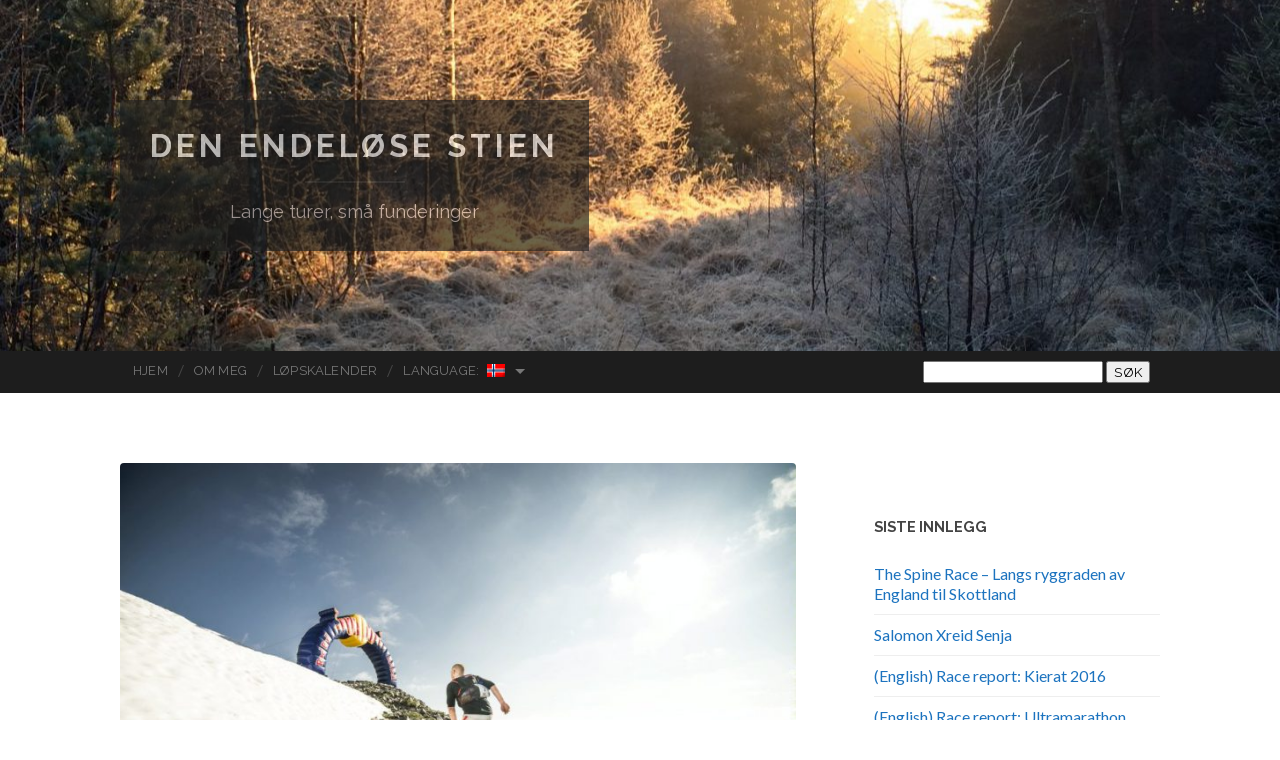

--- FILE ---
content_type: text/html; charset=UTF-8
request_url: http://endless.oederud.com/fo-1j68d1ub11w11/
body_size: 9866
content:
<!DOCTYPE html>

<html lang="nb-NO">

	<head>
		
		<meta charset="UTF-8">
		<meta name="viewport" content="width=device-width, initial-scale=1.0, maximum-scale=1.0, user-scalable=no" >
				
				 
		<meta name='robots' content='index, follow, max-image-preview:large, max-snippet:-1, max-video-preview:-1' />

	<!-- This site is optimized with the Yoast SEO plugin v17.0 - https://yoast.com/wordpress/plugins/seo/ -->
	<title>FO-1J68D1UB11W11 - Den endeløse stien</title>
	<link rel="canonical" href="http://endless.oederud.com/wp-content/uploads/2016/04/FO-1J68D1UB11W11.jpg" />
	<meta property="og:locale" content="nb_NO" />
	<meta property="og:type" content="article" />
	<meta property="og:title" content="FO-1J68D1UB11W11 - Den endeløse stien" />
	<meta property="og:url" content="http://endless.oederud.com/wp-content/uploads/2016/04/FO-1J68D1UB11W11.jpg" />
	<meta property="og:site_name" content="Den endeløse stien" />
	<meta property="og:image" content="http://endless.oederud.com/wp-content/uploads/2016/04/FO-1J68D1UB11W11.jpg" />
	<meta property="og:image:width" content="1000" />
	<meta property="og:image:height" content="666" />
	<meta name="twitter:card" content="summary" />
	<script type="application/ld+json" class="yoast-schema-graph">{"@context":"https://schema.org","@graph":[{"@type":"WebSite","@id":"https://endless.oederud.com/en/#website","url":"https://endless.oederud.com/en/","name":"Den endel\u00f8se stien","description":"Lange turer, sm\u00e5 funderinger","potentialAction":[{"@type":"SearchAction","target":{"@type":"EntryPoint","urlTemplate":"https://endless.oederud.com/en/?s={search_term_string}"},"query-input":"required name=search_term_string"}],"inLanguage":"nb-NO"},{"@type":"WebPage","@id":"http://endless.oederud.com/wp-content/uploads/2016/04/FO-1J68D1UB11W11.jpg#webpage","url":"http://endless.oederud.com/wp-content/uploads/2016/04/FO-1J68D1UB11W11.jpg","name":"FO-1J68D1UB11W11 - Den endel\u00f8se stien","isPartOf":{"@id":"https://endless.oederud.com/en/#website"},"datePublished":"2016-04-20T08:45:05+00:00","dateModified":"2016-04-20T08:45:05+00:00","breadcrumb":{"@id":"http://endless.oederud.com/wp-content/uploads/2016/04/FO-1J68D1UB11W11.jpg#breadcrumb"},"inLanguage":"nb-NO","potentialAction":[{"@type":"ReadAction","target":["http://endless.oederud.com/wp-content/uploads/2016/04/FO-1J68D1UB11W11.jpg"]}]},{"@type":"BreadcrumbList","@id":"http://endless.oederud.com/wp-content/uploads/2016/04/FO-1J68D1UB11W11.jpg#breadcrumb","itemListElement":[{"@type":"ListItem","position":1,"name":"Hjem","item":"https://endless.oederud.com/en/"},{"@type":"ListItem","position":2,"name":"FO-1J68D1UB11W11"}]}]}</script>
	<!-- / Yoast SEO plugin. -->


<link rel='dns-prefetch' href='//secure.gravatar.com' />
<link rel='dns-prefetch' href='//s.w.org' />
<link rel='dns-prefetch' href='//v0.wordpress.com' />
<link rel="alternate" type="application/rss+xml" title="Den endeløse stien &raquo; strøm" href="http://endless.oederud.com/feed/" />
<link rel="alternate" type="application/rss+xml" title="Den endeløse stien &raquo; kommentarstrøm" href="http://endless.oederud.com/comments/feed/" />
<link rel="alternate" type="application/rss+xml" title="Den endeløse stien &raquo; FO-1J68D1UB11W11 kommentarstrøm" href="http://endless.oederud.com/feed/?attachment_id=10" />
		<script type="text/javascript">
			window._wpemojiSettings = {"baseUrl":"https:\/\/s.w.org\/images\/core\/emoji\/13.1.0\/72x72\/","ext":".png","svgUrl":"https:\/\/s.w.org\/images\/core\/emoji\/13.1.0\/svg\/","svgExt":".svg","source":{"concatemoji":"http:\/\/endless.oederud.com\/wp-includes\/js\/wp-emoji-release.min.js?ver=5.8.12"}};
			!function(e,a,t){var n,r,o,i=a.createElement("canvas"),p=i.getContext&&i.getContext("2d");function s(e,t){var a=String.fromCharCode;p.clearRect(0,0,i.width,i.height),p.fillText(a.apply(this,e),0,0);e=i.toDataURL();return p.clearRect(0,0,i.width,i.height),p.fillText(a.apply(this,t),0,0),e===i.toDataURL()}function c(e){var t=a.createElement("script");t.src=e,t.defer=t.type="text/javascript",a.getElementsByTagName("head")[0].appendChild(t)}for(o=Array("flag","emoji"),t.supports={everything:!0,everythingExceptFlag:!0},r=0;r<o.length;r++)t.supports[o[r]]=function(e){if(!p||!p.fillText)return!1;switch(p.textBaseline="top",p.font="600 32px Arial",e){case"flag":return s([127987,65039,8205,9895,65039],[127987,65039,8203,9895,65039])?!1:!s([55356,56826,55356,56819],[55356,56826,8203,55356,56819])&&!s([55356,57332,56128,56423,56128,56418,56128,56421,56128,56430,56128,56423,56128,56447],[55356,57332,8203,56128,56423,8203,56128,56418,8203,56128,56421,8203,56128,56430,8203,56128,56423,8203,56128,56447]);case"emoji":return!s([10084,65039,8205,55357,56613],[10084,65039,8203,55357,56613])}return!1}(o[r]),t.supports.everything=t.supports.everything&&t.supports[o[r]],"flag"!==o[r]&&(t.supports.everythingExceptFlag=t.supports.everythingExceptFlag&&t.supports[o[r]]);t.supports.everythingExceptFlag=t.supports.everythingExceptFlag&&!t.supports.flag,t.DOMReady=!1,t.readyCallback=function(){t.DOMReady=!0},t.supports.everything||(n=function(){t.readyCallback()},a.addEventListener?(a.addEventListener("DOMContentLoaded",n,!1),e.addEventListener("load",n,!1)):(e.attachEvent("onload",n),a.attachEvent("onreadystatechange",function(){"complete"===a.readyState&&t.readyCallback()})),(n=t.source||{}).concatemoji?c(n.concatemoji):n.wpemoji&&n.twemoji&&(c(n.twemoji),c(n.wpemoji)))}(window,document,window._wpemojiSettings);
		</script>
		<style type="text/css">
img.wp-smiley,
img.emoji {
	display: inline !important;
	border: none !important;
	box-shadow: none !important;
	height: 1em !important;
	width: 1em !important;
	margin: 0 .07em !important;
	vertical-align: -0.1em !important;
	background: none !important;
	padding: 0 !important;
}
</style>
	<link rel='stylesheet' id='sb_instagram_styles-css'  href='http://endless.oederud.com/wp-content/plugins/instagram-feed/css/sbi-styles.min.css?ver=2.9.3.1' type='text/css' media='all' />
<link rel='stylesheet' id='wp-block-library-css'  href='http://endless.oederud.com/wp-includes/css/dist/block-library/style.min.css?ver=5.8.12' type='text/css' media='all' />
<style id='wp-block-library-inline-css' type='text/css'>
.has-text-align-justify{text-align:justify;}
</style>
<link rel='stylesheet' id='mediaelement-css'  href='http://endless.oederud.com/wp-includes/js/mediaelement/mediaelementplayer-legacy.min.css?ver=4.2.16' type='text/css' media='all' />
<link rel='stylesheet' id='wp-mediaelement-css'  href='http://endless.oederud.com/wp-includes/js/mediaelement/wp-mediaelement.min.css?ver=5.8.12' type='text/css' media='all' />
<link rel='stylesheet' id='media-credit-css'  href='http://endless.oederud.com/wp-content/plugins/media-credit/public/css/media-credit.min.css?ver=4.2.1' type='text/css' media='all' />
<link rel='stylesheet' id='output-style-css'  href='http://endless.oederud.com/wp-content/plugins/wp-gpx-maps/css/wp-gpx-maps-output.css?ver=1.0.0' type='text/css' media='all' />
<link rel='stylesheet' id='leaflet-css'  href='http://endless.oederud.com/wp-content/plugins/wp-gpx-maps/ThirdParties/Leaflet_1.5.1/leaflet.css?ver=1.5.1' type='text/css' media='all' />
<link rel='stylesheet' id='leaflet.markercluster-css'  href='http://endless.oederud.com/wp-content/plugins/wp-gpx-maps/ThirdParties/Leaflet.markercluster-1.4.1/MarkerCluster.css?ver=1.4.1,' type='text/css' media='all' />
<link rel='stylesheet' id='leaflet.Photo-css'  href='http://endless.oederud.com/wp-content/plugins/wp-gpx-maps/ThirdParties/Leaflet.Photo/Leaflet.Photo.css?ver=5.8.12' type='text/css' media='all' />
<link rel='stylesheet' id='leaflet.fullscreen-css'  href='http://endless.oederud.com/wp-content/plugins/wp-gpx-maps/ThirdParties/leaflet.fullscreen-1.4.5/Control.FullScreen.css?ver=1.5.1' type='text/css' media='all' />
<link rel='stylesheet' id='slb_core-css'  href='http://endless.oederud.com/wp-content/plugins/simple-lightbox/client/css/app.css?ver=2.8.1' type='text/css' media='all' />
<link rel='stylesheet' id='nextgen_widgets_style-css'  href='http://endless.oederud.com/wp-content/plugins/nextgen-gallery/products/photocrati_nextgen/modules/widget/static/widgets.css?ver=3.15' type='text/css' media='all' />
<link rel='stylesheet' id='nextgen_basic_thumbnails_style-css'  href='http://endless.oederud.com/wp-content/plugins/nextgen-gallery/products/photocrati_nextgen/modules/nextgen_basic_gallery/static/thumbnails/nextgen_basic_thumbnails.css?ver=3.15' type='text/css' media='all' />
<link rel='stylesheet' id='nextgen_basic_slideshow_style-css'  href='http://endless.oederud.com/wp-content/plugins/nextgen-gallery/products/photocrati_nextgen/modules/nextgen_basic_gallery/static/slideshow/ngg_basic_slideshow.css?ver=3.15' type='text/css' media='all' />
<link rel='stylesheet' id='jetpack_css-css'  href='http://endless.oederud.com/wp-content/plugins/jetpack/css/jetpack.css?ver=10.0.2' type='text/css' media='all' />
<link rel='stylesheet' id='hemingway_googleFonts-css'  href='//fonts.googleapis.com/css?family=Lato%3A400%2C700%2C400italic%2C700italic%7CRaleway%3A700%2C400&#038;ver=5.8.12' type='text/css' media='all' />
<link rel='stylesheet' id='hemingway_style-css'  href='http://endless.oederud.com/wp-content/themes/hemingway/style.css?ver=5.8.12' type='text/css' media='all' />
<script type='text/javascript' src='http://endless.oederud.com/wp-includes/js/jquery/jquery.min.js?ver=3.6.0' id='jquery-core-js'></script>
<script type='text/javascript' src='http://endless.oederud.com/wp-includes/js/jquery/jquery-migrate.min.js?ver=3.3.2' id='jquery-migrate-js'></script>
<script type='text/javascript' src='http://endless.oederud.com/wp-content/plugins/sticky-menu-or-anything-on-scroll/assets/js/jq-sticky-anything.min.js?ver=2.1.1' id='stickyAnythingLib-js'></script>
<script type='text/javascript' src='http://endless.oederud.com/wp-content/plugins/wp-gpx-maps/ThirdParties/Leaflet_1.5.1/leaflet.js?ver=1.5.1' id='leaflet-js'></script>
<script type='text/javascript' src='http://endless.oederud.com/wp-content/plugins/wp-gpx-maps/ThirdParties/Leaflet.markercluster-1.4.1/leaflet.markercluster.js?ver=1.4.1' id='leaflet.markercluster-js'></script>
<script type='text/javascript' src='http://endless.oederud.com/wp-content/plugins/wp-gpx-maps/ThirdParties/Leaflet.Photo/Leaflet.Photo.js?ver=5.8.12' id='leaflet.Photo-js'></script>
<script type='text/javascript' src='http://endless.oederud.com/wp-content/plugins/wp-gpx-maps/ThirdParties/leaflet.fullscreen-1.4.5/Control.FullScreen.js?ver=1.4.5' id='leaflet.fullscreen-js'></script>
<script type='text/javascript' src='http://endless.oederud.com/wp-content/plugins/wp-gpx-maps/js/Chart.min.js?ver=2.8.0' id='chartjs-js'></script>
<script type='text/javascript' src='http://endless.oederud.com/wp-content/plugins/wp-gpx-maps/js/WP-GPX-Maps.js?ver=1.6.02' id='wp-gpx-maps-js'></script>
<link rel="https://api.w.org/" href="http://endless.oederud.com/wp-json/" /><link rel="alternate" type="application/json" href="http://endless.oederud.com/wp-json/wp/v2/media/10" /><link rel="EditURI" type="application/rsd+xml" title="RSD" href="http://endless.oederud.com/xmlrpc.php?rsd" />
<link rel="wlwmanifest" type="application/wlwmanifest+xml" href="http://endless.oederud.com/wp-includes/wlwmanifest.xml" /> 
<meta name="generator" content="WordPress 5.8.12" />
<link rel='shortlink' href='https://wp.me/a7sX2X-a' />
<link rel="alternate" type="application/json+oembed" href="http://endless.oederud.com/wp-json/oembed/1.0/embed?url=http%3A%2F%2Fendless.oederud.com%2Ffo-1j68d1ub11w11%2F" />
<link rel="alternate" type="text/xml+oembed" href="http://endless.oederud.com/wp-json/oembed/1.0/embed?url=http%3A%2F%2Fendless.oederud.com%2Ffo-1j68d1ub11w11%2F&#038;format=xml" />
<meta name="framework" content="Redux 4.2.14" /><script type="text/javascript">//<![CDATA[
  function external_links_in_new_windows_loop() {
    if (!document.links) {
      document.links = document.getElementsByTagName('a');
    }
    var change_link = false;
    var force = '';
    var ignore = '';

    for (var t=0; t<document.links.length; t++) {
      var all_links = document.links[t];
      change_link = false;
      
      if(document.links[t].hasAttribute('onClick') == false) {
        // forced if the address starts with http (or also https), but does not link to the current domain
        if(all_links.href.search(/^http/) != -1 && all_links.href.search('endless.oederud.com') == -1 && all_links.href.search(/^#/) == -1) {
          // console.log('Changed ' + all_links.href);
          change_link = true;
        }
          
        if(force != '' && all_links.href.search(force) != -1) {
          // forced
          // console.log('force ' + all_links.href);
          change_link = true;
        }
        
        if(ignore != '' && all_links.href.search(ignore) != -1) {
          // console.log('ignore ' + all_links.href);
          // ignored
          change_link = false;
        }

        if(change_link == true) {
          // console.log('Changed ' + all_links.href);
          document.links[t].setAttribute('onClick', 'javascript:window.open(\''+all_links.href+'\'); return false;');
          document.links[t].removeAttribute('target');
        }
      }
    }
  }
  
  // Load
  function external_links_in_new_windows_load(func)
  {  
    var oldonload = window.onload;
    if (typeof window.onload != 'function'){
      window.onload = func;
    } else {
      window.onload = function(){
        oldonload();
        func();
      }
    }
  }

  external_links_in_new_windows_load(external_links_in_new_windows_loop);
  //]]></script>

<script type="text/javascript"> 

/**  all layers have to be in this global array - in further process each map will have something like vectorM[map_ol3js_n][layer_n] */
var vectorM = [[]];


/** put translations from PHP/mo to JavaScript */
var translations = [];

/** global GET-Parameters */
var HTTP_GET_VARS = [];

</script><!-- OSM plugin V5.8: did not add geo meta tags. --> 
<style type="text/css">
.qtranxs_flag_no {background-image: url(http://endless.oederud.com/wp-content/plugins/qtranslate-x/flags/no.png); background-repeat: no-repeat;}
.qtranxs_flag_en {background-image: url(http://endless.oederud.com/wp-content/plugins/qtranslate-x/flags/gb.png); background-repeat: no-repeat;}
</style>
<link hreflang="no" href="http://endless.oederud.com/no/fo-1j68d1ub11w11/" rel="alternate" />
<link hreflang="en" href="http://endless.oederud.com/en/fo-1j68d1ub11w11/" rel="alternate" />
<link hreflang="x-default" href="http://endless.oederud.com/fo-1j68d1ub11w11/" rel="alternate" />
<meta name="generator" content="qTranslate-X 3.4.6.8" />
<style type='text/css'>img#wpstats{display:none}</style>
		      
	      <!--Customizer CSS--> 
	      
	      <style type="text/css">
	           body::selection { background:#1c73bf; }	           body a { color:#1c73bf; }	           body a:hover { color:#1c73bf; }	           .blog-title a:hover { color:#1c73bf; }	           .blog-menu a:hover { color:#1c73bf; }	           .blog-search #searchsubmit { background-color:#1c73bf; }	           .blog-search #searchsubmit { border-color:#1c73bf; }	           .blog-search #searchsubmit:hover { background-color:#1c73bf; }	           .blog-search #searchsubmit:hover { border-color:#1c73bf; }	           .featured-media .sticky-post { background-color:#1c73bf; }	           .post-title a:hover { color:#1c73bf; }	           .post-meta a:hover { color:#1c73bf; }	           .post-content a { color:#1c73bf; }	           .post-content a:hover { color:#1c73bf; }	           .blog .format-quote blockquote cite a:hover { color:#1c73bf; }	           .post-content a.more-link:hover { background-color:#1c73bf; }	           .post-content input[type="submit"]:hover { background-color:#1c73bf; }	           .post-content input[type="reset"]:hover { background-color:#1c73bf; }	           .post-content input[type="button"]:hover { background-color:#1c73bf; }	           .post-content fieldset legend { background-color:#1c73bf; }	           .post-content .searchform #searchsubmit { background:#1c73bf; }	           .post-content .searchform #searchsubmit { border-color:#1c73bf; }	           .post-content .searchform #searchsubmit:hover { background:#1c73bf; }	           .post-content .searchform #searchsubmit:hover { border-color:#1c73bf; }	           .post-categories a { color:#1c73bf; }	           .post-categories a:hover { color:#1c73bf; }	           .post-tags a:hover { background:#1c73bf; }	           .post-tags a:hover:after { border-right-color:#1c73bf; }	           .post-nav a:hover { color:#1c73bf; }	           .archive-nav a:hover { color:#1c73bf; }	           .logged-in-as a { color:#1c73bf; }	           .logged-in-as a:hover { color:#1c73bf; }	           .content #respond input[type="submit"]:hover { background-color:#1c73bf; }	           .comment-meta-content cite a:hover { color:#1c73bf; }	           .comment-meta-content p a:hover { color:#1c73bf; }	           .comment-actions a:hover { color:#1c73bf; }	           #cancel-comment-reply-link { color:#1c73bf; }	           #cancel-comment-reply-link:hover { color:#1c73bf; }	           .comment-nav-below a:hover { color:#1c73bf; }	           .widget-title a { color:#1c73bf; }	           .widget-title a:hover { color:#1c73bf; }	           .widget_text a { color:#1c73bf; }	           .widget_text a:hover { color:#1c73bf; }	           .widget_rss a { color:#1c73bf; }	           .widget_rss a:hover { color:#1c73bf; }	           .widget_archive a { color:#1c73bf; }	           .widget_archive a:hover { color:#1c73bf; }	           .widget_meta a { color:#1c73bf; }	           .widget_meta a:hover { color:#1c73bf; }	           .widget_recent_comments a { color:#1c73bf; }	           .widget_recent_comments a:hover { color:#1c73bf; }	           .widget_pages a { color:#1c73bf; }	           .widget_pages a:hover { color:#1c73bf; }	           .widget_links a { color:#1c73bf; }	           .widget_links a:hover { color:#1c73bf; }	           .widget_recent_entries a { color:#1c73bf; }	           .widget_recent_entries a:hover { color:#1c73bf; }	           .widget_categories a { color:#1c73bf; }	           .widget_categories a:hover { color:#1c73bf; }	           .widget_search #searchsubmit { background:#1c73bf; }	           .widget_search #searchsubmit { border-color:#1c73bf; }	           .widget_search #searchsubmit:hover { background:#1c73bf; }	           .widget_search #searchsubmit:hover { border-color:#1c73bf; }	           #wp-calendar a { color:#1c73bf; }	           #wp-calendar a:hover { color:#1c73bf; }	           #wp-calendar tfoot a:hover { color:#1c73bf; }	           .dribbble-shot:hover { background:#1c73bf; }	           .widgetmore a { color:#1c73bf; }	           .widgetmore a:hover { color:#1c73bf; }	           .flickr_badge_image a:hover img { background:#1c73bf; }	           .footer .flickr_badge_image a:hover img { background:#1c73bf; }	           .footer .dribbble-shot:hover img { background:#1c73bf; }	           .sidebar .tagcloud a:hover { background:#1c73bf; }	           .footer .tagcloud a:hover { background:#1c73bf; }	           .credits a:hover { color:#1c73bf; }	           
	           body#tinymce.wp-editor a { color:#1c73bf; }	           body#tinymce.wp-editor a:hover { color:#1c73bf; }	      </style> 
	      
	      <!--/Customizer CSS-->
	      
      <style id='hemingway-custom-css' class='siteorigin-custom-css' type='text/css'>
.header-inner.section-inner {
  text-align: left;
}

.blog-info {
  opacity: 0.65;
}

.blog-description {
  color: #d4c9c9;
}

.post-title {
  font-size: 1.75em;
  margin-bottom: 10px;
  font-family: 'Raleway', sans-serif;
  text-transform: uppercase; 
}

.post-content {
  font-size: 0.9em;
}

.post-header {
    margin-bottom: 3%;
}

.post-content table {
 font-size: 0.6em; 
}

.post-content td {
	padding: 1%;
}

.post-content a.more-link {
    padding: 1px 18px;
  	background: #1c73bf;
}

.post-content a.more-link:hover { 
	background: #262626; 
	color: #FFF;
	text-decoration: none !important;
}

.post, .page {
    padding-bottom: 5%;
    border-bottom: 4px solid rgba(28,115,191,0.5);
    margin-bottom: 5%;
}

.widget {
    padding-bottom: 5%;
    border-bottom: 0px;
    margin-bottom: 15%;
}

.panel-grid {
   padding-bottom: 5%;
}

.blog-menu a {
 padding: 13px 13px; 
 font-family: 'Raleway', sans-serif;
 letter-spacing: 0.2px;
 display: flex;
}

li.qtranxs-lang-menu img {
  padding-left: 5px;
}

.blog-menu ul a {
    padding: 10px 0px;
}

li.qtranxs-lang-menu img {
    padding-right: 2px;
}

.wrapper {
    margin-top: 70px;
}

ul.blog-menu li.bop-nav-search {
  float: right;
}

form.bop-nav-search div {
 padding: 10px;
}

form.bop-nav-search input {
 font-family: 'Raleway', sans-serif;
 letter-spacing: 0.2px;
 text-transform: uppercase; 
}

ul.blog-menu li.bop-nav-search:before {
	display: none;
}

.post-content h3 {
    font-size: 1.5em;
    font-weight: 900;
}
.post-content h1, .post-content h2, .post-content h3, .post-content h4, .post-content h5, .post-content h6 {
    margin: 40px 0 0px;
    color: #444;
    line-height: 120%;
}

.post-content .gallery-caption {
    font-size: 0.8em;
    line-height: 1em;
}

.media-credit {
    width: 100%;
    font-size: 0.6em;
    line-height: 1.3em;
    text-align: right;
    margin: 0px;
    display: block;
    color: #DDDDDD;
    position: absolute;
    bottom: 0px;
    right: 0px;
    padding: 4px;
    background: rgba(50, 50, 50, 0.4);
}

img.alignleft, .alignleft img, img.aligncenter, .aligncenter img, img.alignright, .alignright img {
    /* box-sizing: border-box; */
    padding: 0px;
    border: 1px solid #888; 
    border-radius: 4px;
    margin: 10px 0px 0px 0px;
  	vertical-align: bottom;
}

.media-credit-container {
    text-align: center;
    max-width: 100%;
    position: relative;
    display: block;
    font-size: 1.1em;
}

#sb_instagram #sbi_load .fa, #sb_instagram .sbi_follow_btn .fa { 
  font-size: 13px;
}

#sb_instagram #sbi_load .sbi_load_btn, #sb_instagram .sbi_follow_btn a {
 line-height: 1; 
}
</style>
	
	</head>
	
	<body class="attachment attachment-template-default single single-attachment postid-10 attachmentid-10 attachment-jpeg">
	
		<div class="big-wrapper">
	
			<div class="header-cover section bg-dark-light no-padding">
		
				<div class="header section" style="background-image: url(http://endless.oederud.com/wp-content/uploads/2016/04/cropped-cropped-IMG_2819-1.jpg);">
							
					<div class="header-inner section-inner">
					
											
							<div class="blog-info">
							
								<h2 class="blog-title">
									<a href="http://endless.oederud.com" title="Den endeløse stien &mdash; Lange turer, små funderinger" rel="home">Den endeløse stien</a>
								</h2>
								
																
									<h3 class="blog-description">Lange turer, små funderinger</h3>
									
															
							</div> <!-- /blog-info -->
							
															
					</div> <!-- /header-inner -->
								
				</div> <!-- /header -->
			
			</div> <!-- /bg-dark -->
			
			<div class="navigation section no-padding bg-dark">
			
				<div class="navigation-inner section-inner">
				
					<div class="toggle-container hidden">
			
						<div class="nav-toggle toggle">
								
							<div class="bar"></div>
							<div class="bar"></div>
							<div class="bar"></div>
							
							<div class="clear"></div>
						
						</div>
						
						<div class="search-toggle toggle">
								
							<div class="metal"></div>
							<div class="glass"></div>
							<div class="handle"></div>
						
						</div>
						
						<div class="clear"></div>
					
					</div> <!-- /toggle-container -->
					
					<div class="blog-search hidden">
					
						<form method="get" class="searchform" action="http://endless.oederud.com/">
	<input type="search" value="" placeholder="Search form" name="s" id="s" /> 
	<input type="submit" id="searchsubmit" value="Search">
</form>					
					</div>
				
					<ul class="blog-menu">
					
						<li id="menu-item-375" class="menu-item menu-item-type-custom menu-item-object-custom menu-item-home menu-item-375"><a href="http://endless.oederud.com/">Hjem</a></li>
<li id="menu-item-281" class="menu-item menu-item-type-post_type menu-item-object-page menu-item-281"><a href="http://endless.oederud.com/about-me/">Om meg</a></li>
<li id="menu-item-366" class="menu-item menu-item-type-post_type menu-item-object-page menu-item-366"><a href="http://endless.oederud.com/english-races/">Løpskalender</a></li>
<li id="menu-item-287" class="qtranxs-lang-menu qtranxs-lang-menu-no menu-item menu-item-type-custom menu-item-object-custom menu-item-has-children has-children menu-item-287"><a title="Norsk" href="#">Language:&nbsp;<img src="http://endless.oederud.com/wp-content/plugins/qtranslate-x/flags/no.png" alt="Norsk" /></a>
<ul class="sub-menu">
	<li id="menu-item-394" class="qtranxs-lang-menu-item qtranxs-lang-menu-item-no menu-item menu-item-type-custom menu-item-object-custom menu-item-394"><a title="Norsk" href="http://endless.oederud.com/no/fo-1j68d1ub11w11/"><img src="http://endless.oederud.com/wp-content/plugins/qtranslate-x/flags/no.png" alt="Norsk" />&nbsp;Norsk</a></li>
	<li id="menu-item-395" class="qtranxs-lang-menu-item qtranxs-lang-menu-item-en menu-item menu-item-type-custom menu-item-object-custom menu-item-395"><a title="English" href="http://endless.oederud.com/en/fo-1j68d1ub11w11/"><img src="http://endless.oederud.com/wp-content/plugins/qtranslate-x/flags/gb.png" alt="English" />&nbsp;English</a></li>
</ul>
</li>
<li id="menu-item-393" class="bop-nav-search menu-item menu-item-type-search menu-item-object- menu-item-393">			<form  class="bop-nav-search menu-item menu-item-type-search menu-item-object- menu-item-393" role="search" method="get" action="http://endless.oederud.com/">
								<div>
					<label class="screen-reader-text" for="s">Search</label>					<input type="text" value="" name="s" id="s" />
											<input type="submit" id="searchsubmit" value="Søk" />
									</div>
			</form>
		</li>
						
						<div class="clear"></div>
												
					 </ul>
					 
					 <ul class="mobile-menu">
					
						<li class="menu-item menu-item-type-custom menu-item-object-custom menu-item-home menu-item-375"><a href="http://endless.oederud.com/">Hjem</a></li>
<li class="menu-item menu-item-type-post_type menu-item-object-page menu-item-281"><a href="http://endless.oederud.com/about-me/">Om meg</a></li>
<li class="menu-item menu-item-type-post_type menu-item-object-page menu-item-366"><a href="http://endless.oederud.com/english-races/">Løpskalender</a></li>
<li class="qtranxs-lang-menu qtranxs-lang-menu-no menu-item menu-item-type-custom menu-item-object-custom menu-item-has-children has-children menu-item-287"><a title="Norsk" href="#">Language:&nbsp;<img src="http://endless.oederud.com/wp-content/plugins/qtranslate-x/flags/no.png" alt="Norsk" /></a>
<ul class="sub-menu">
	<li class="qtranxs-lang-menu-item qtranxs-lang-menu-item-no menu-item menu-item-type-custom menu-item-object-custom menu-item-394"><a title="Norsk" href="http://endless.oederud.com/no/fo-1j68d1ub11w11/"><img src="http://endless.oederud.com/wp-content/plugins/qtranslate-x/flags/no.png" alt="Norsk" />&nbsp;Norsk</a></li>
	<li class="qtranxs-lang-menu-item qtranxs-lang-menu-item-en menu-item menu-item-type-custom menu-item-object-custom menu-item-395"><a title="English" href="http://endless.oederud.com/en/fo-1j68d1ub11w11/"><img src="http://endless.oederud.com/wp-content/plugins/qtranslate-x/flags/gb.png" alt="English" />&nbsp;English</a></li>
</ul>
</li>
<li class="bop-nav-search menu-item menu-item-type-search menu-item-object- menu-item-393">			<form  class="bop-nav-search menu-item menu-item-type-search menu-item-object- menu-item-393" role="search" method="get" action="http://endless.oederud.com/">
								<div>
					<label class="screen-reader-text" for="s">Search</label>					<input type="text" value="" name="s" id="s" />
											<input type="submit" id="searchsubmit" value="Søk" />
									</div>
			</form>
		</li>
						
					 </ul>
				 
				</div> <!-- /navigation-inner -->
				
			</div> <!-- /navigation -->
<div class="wrapper section-inner">

	<div class="content left">
											        
				
			<div class="posts">
		
				<div id="post-10" class="post-10 attachment type-attachment status-inherit hentry">
				
					<div class="content-inner">
										
						<div class="featured-media">
						
													
							<a href="http://endless.oederud.com/wp-content/uploads/2016/04/FO-1J68D1UB11W11.jpg" title="FO-1J68D1UB11W11" rel="attachment">
								<img width="676" height="450" src="http://endless.oederud.com/wp-content/uploads/2016/04/FO-1J68D1UB11W11.jpg" class="attachment-post-image size-post-image" alt="" loading="lazy" srcset="http://endless.oederud.com/wp-content/uploads/2016/04/FO-1J68D1UB11W11.jpg 1000w, http://endless.oederud.com/wp-content/uploads/2016/04/FO-1J68D1UB11W11-300x200.jpg 300w, http://endless.oederud.com/wp-content/uploads/2016/04/FO-1J68D1UB11W11-768x511.jpg 768w" sizes="(max-width: 676px) 100vw, 676px" data-attachment-id="10" data-permalink="http://endless.oederud.com/fo-1j68d1ub11w11/" data-orig-file="http://endless.oederud.com/wp-content/uploads/2016/04/FO-1J68D1UB11W11.jpg" data-orig-size="1000,666" data-comments-opened="1" data-image-meta="{&quot;aperture&quot;:&quot;0&quot;,&quot;credit&quot;:&quot;&quot;,&quot;camera&quot;:&quot;&quot;,&quot;caption&quot;:&quot;&quot;,&quot;created_timestamp&quot;:&quot;0&quot;,&quot;copyright&quot;:&quot;&quot;,&quot;focal_length&quot;:&quot;0&quot;,&quot;iso&quot;:&quot;0&quot;,&quot;shutter_speed&quot;:&quot;0&quot;,&quot;title&quot;:&quot;&quot;,&quot;orientation&quot;:&quot;0&quot;}" data-image-title="FO-1J68D1UB11W11" data-image-description="" data-image-caption="" data-medium-file="http://endless.oederud.com/wp-content/uploads/2016/04/FO-1J68D1UB11W11-300x200.jpg" data-large-file="http://endless.oederud.com/wp-content/uploads/2016/04/FO-1J68D1UB11W11.jpg" /></a>
						
						</div> <!-- /featured-media -->
						
						<div class="post-header">
						
							<h2 class="post-title">FO-1J68D1UB11W11.jpg</h2>
							
							<div class="post-meta">
							
								<span>20. april 2016</span>
								
								<span class="date-sep"> / </span>
							
								<span>1000 <span style="text-transform:lowercase;">x</span> 666 px</span>
							
							</div>
						
						</div> <!-- /post-header -->
		
																		
					</div> <!-- /content-inner -->
					
					<div class="post-meta-bottom">
									
						<div class="post-nav">
						
														<a href="http://endless.oederud.com/cropped-10535575_10152170338571828_138267540242457622_o4-jpg/" class="post-nav-older" rel="attachment">&laquo; Previous<span> attachment</span></a>
							<a href="http://endless.oederud.com/cropped-fo-1j68d1ub11w11-jpg/" class="post-nav-newer" rel="attachment">Next<span> attachment</span> &raquo;</a>
						
							<div class="clear"></div>
						
						</div> <!-- /post-nav -->
					
					</div> <!-- /post-meta-bottom -->
					
					
		
		
		<div id="respond" class="comment-respond">
		<h3 id="reply-title" class="comment-reply-title">Legg igjen en kommentar <small><a rel="nofollow" id="cancel-comment-reply-link" href="/fo-1j68d1ub11w11/#respond" style="display:none;">Avbryt svar</a></small></h3><form action="http://endless.oederud.com/wp-comments-post.php" method="post" id="commentform" class="comment-form"><p class="comment-notes">Your email address will not be published.</p><p class="comment-form-comment"><textarea id="comment" name="comment" cols="45" rows="6" required></textarea></p><p class="comment-form-author"><input id="author" name="author" type="text" placeholder="Name" value="" size="30" /><label for="author">Author</label> <span class="required">*</span></p>
<p class="comment-form-email"><input id="email" name="email" type="text" placeholder="Email" value="" size="30" /><label for="email">Email</label> <span class="required">*</span></p>
<p class="comment-form-url"><input id="url" name="url" type="text" placeholder="Website" value="" size="30" /><label for="url">Website</label></p>
<p class="comment-form-cookies-consent"><input id="wp-comment-cookies-consent" name="wp-comment-cookies-consent" type="checkbox" value="yes" /> <label for="wp-comment-cookies-consent">Lagre mitt navn, e-post og nettside i denne nettleseren for neste gang jeg kommenterer.</label></p>
<p class="comment-subscription-form"><input type="checkbox" name="subscribe_blog" id="subscribe_blog" value="subscribe" style="width: auto; -moz-appearance: checkbox; -webkit-appearance: checkbox;" /> <label class="subscribe-label" id="subscribe-blog-label" for="subscribe_blog">Varsle meg om nye innlegg via e-post.</label></p><p class="form-submit"><input name="submit" type="submit" id="submit" class="submit" value="Publiser kommentar" /> <input type='hidden' name='comment_post_ID' value='10' id='comment_post_ID' />
<input type='hidden' name='comment_parent' id='comment_parent' value='0' />
</p><p style="display: none;"><input type="hidden" id="akismet_comment_nonce" name="akismet_comment_nonce" value="75d45a1366" /></p><input type="hidden" id="ak_js" name="ak_js" value="195"/><textarea name="ak_hp_textarea" cols="45" rows="8" maxlength="100" style="display: none !important;"></textarea></form>	</div><!-- #respond -->
																	                        
			   	    
					
			</div> <!-- /post -->
			
		</div> <!-- /posts -->
		
	</div> <!-- /content -->
	
	
	<div class="sidebar right" role="complementary">
	
		<div class="widget widget_text"><div class="widget-content">			<div class="textwidget">        <div id="sbi_mod_error" >
            <span>This error message is only visible to WordPress admins</span><br />
            <p><b>Error: No connected account.</b>
            <p>Please go to the Instagram Feed settings page to connect an account.</p>
        </div>
		</div>
		</div><div class="clear"></div></div>
		<div class="widget widget_recent_entries"><div class="widget-content">
		<h3 class="widget-title">Siste innlegg</h3>
		<ul>
											<li>
					<a href="http://endless.oederud.com/2018/02/20/the-spine-race-langs-ryggraden-england-skottland/">The Spine Race &#8211; Langs ryggraden av England til Skottland</a>
									</li>
											<li>
					<a href="http://endless.oederud.com/2016/07/13/race-report-salomon-xreid-senja-2016/">Salomon Xreid Senja</a>
									</li>
											<li>
					<a href="http://endless.oederud.com/2016/05/27/race-report-kierat-2016/">(English) Race report: Kierat 2016</a>
									</li>
											<li>
					<a href="http://endless.oederud.com/2016/05/26/race-report-ultramarathon-kampinoski/">(English) Race report: Ultramarathon Kampinoski</a>
									</li>
											<li>
					<a href="http://endless.oederud.com/2016/04/25/lopsrapport-bislett-50k/">Løpsrapport: Bislett 50k</a>
									</li>
					</ul>

		</div><div class="clear"></div></div><div class="widget widget_archive"><div class="widget-content"><h3 class="widget-title">Arkiv</h3>
			<ul>
					<li><a href='http://endless.oederud.com/2018/02/'>februar 2018</a></li>
	<li><a href='http://endless.oederud.com/2016/07/'>juli 2016</a></li>
	<li><a href='http://endless.oederud.com/2016/05/'>mai 2016</a></li>
	<li><a href='http://endless.oederud.com/2016/04/'>april 2016</a></li>
	<li><a href='http://endless.oederud.com/2013/11/'>november 2013</a></li>
	<li><a href='http://endless.oederud.com/2013/09/'>september 2013</a></li>
	<li><a href='http://endless.oederud.com/2013/07/'>juli 2013</a></li>
			</ul>

			</div><div class="clear"></div></div><div class="widget widget_categories"><div class="widget-content"><h3 class="widget-title">Kategorier</h3>
			<ul>
					<li class="cat-item cat-item-3"><a href="http://endless.oederud.com/category/misc/">diverse</a>
</li>
	<li class="cat-item cat-item-5"><a href="http://endless.oederud.com/category/featured/">hoved</a>
</li>
	<li class="cat-item cat-item-14"><a href="http://endless.oederud.com/category/running/race/">konkurranse</a>
</li>
	<li class="cat-item cat-item-7"><a href="http://endless.oederud.com/category/running/">løping</a>
</li>
	<li class="cat-item cat-item-10"><a href="http://endless.oederud.com/category/running/ultra-trail/">ultra trail</a>
</li>
	<li class="cat-item cat-item-11"><a href="http://endless.oederud.com/category/uncategorized/">Uncategorized</a>
</li>
	<li class="cat-item cat-item-12"><a href="http://endless.oederud.com/category/utstyr/">utstyr</a>
</li>
			</ul>

			</div><div class="clear"></div></div><div class="widget widget_meta"><div class="widget-content"><h3 class="widget-title">Meta</h3>
		<ul>
						<li><a rel="nofollow" href="http://endless.oederud.com/wp-login.php">Logg inn</a></li>
			<li><a href="http://endless.oederud.com/feed/">Innleggsstrøm</a></li>
			<li><a href="http://endless.oederud.com/comments/feed/">Kommentarstrøm</a></li>

			<li><a href="https://nb.wordpress.org/">WordPress.org</a></li>
		</ul>

		</div><div class="clear"></div></div>		
	</div><!-- /sidebar -->

	
	<div class="clear"></div>

</div> <!-- /wrapper section-inner -->
		
	<div class="footer section large-padding bg-dark">
		
		<div class="footer-inner section-inner">
		
			 <!-- /footer-a -->
				
			 <!-- /footer-b -->
								
			 <!-- /footer-c -->
			
			<div class="clear"></div>
		
		</div> <!-- /footer-inner -->
	
	</div> <!-- /footer -->
	
	<div class="credits section bg-dark no-padding">
	
		<div class="credits-inner section-inner">
	
			<p class="credits-left">
			
				&copy; 2025 <a href="http://endless.oederud.com" title="Den endeløse stien">Den endeløse stien</a>
			
			</p>
			
			<p class="credits-right">
				
				<span>Theme by <a href="http://www.andersnoren.se">Anders Noren</a></span> &mdash; <a title="To the top" class="tothetop">Up &uarr;</a>
				
			</p>
			
			<div class="clear"></div>
		
		</div> <!-- /credits-inner -->
		
	</div> <!-- /credits -->

</div> <!-- /big-wrapper -->

<!-- Instagram Feed JS -->
<script type="text/javascript">
var sbiajaxurl = "http://endless.oederud.com/wp-admin/admin-ajax.php";
</script>
<link rel='stylesheet' id='dgwt-jg-swipebox-css'  href='http://endless.oederud.com/wp-content/plugins/justified-gallery/includes/Lightbox/Swipebox/assets/css/swipebox.min.css?ver=1.5.0' type='text/css' media='all' />
<script type='text/javascript' src='http://endless.oederud.com/wp-includes/js/comment-reply.min.js?ver=5.8.12' id='comment-reply-js'></script>
<script type='text/javascript' id='stickThis-js-extra'>
/* <![CDATA[ */
var sticky_anything_engage = {"element":".navigation","topspace":"0","minscreenwidth":"0","maxscreenwidth":"999999","zindex":"1","legacymode":"","dynamicmode":"","debugmode":"","pushup":"","adminbar":"1"};
/* ]]> */
</script>
<script type='text/javascript' src='http://endless.oederud.com/wp-content/plugins/sticky-menu-or-anything-on-scroll/assets/js/stickThis.js?ver=2.1.1' id='stickThis-js'></script>
<script type='text/javascript' src='http://endless.oederud.com/wp-content/themes/hemingway/js/global.js?ver=5.8.12' id='hemingway_global-js'></script>
<script type='text/javascript' src='http://endless.oederud.com/wp-includes/js/wp-embed.min.js?ver=5.8.12' id='wp-embed-js'></script>
<script defer type='text/javascript' src='http://endless.oederud.com/wp-content/plugins/akismet/_inc/form.js?ver=4.1.12' id='akismet-form-js'></script>
<script type='text/javascript' id='sb_instagram_scripts-js-extra'>
/* <![CDATA[ */
var sb_instagram_js_options = {"font_method":"svg","resized_url":"http:\/\/endless.oederud.com\/wp-content\/uploads\/sb-instagram-feed-images\/","placeholder":"http:\/\/endless.oederud.com\/wp-content\/plugins\/instagram-feed\/img\/placeholder.png"};
/* ]]> */
</script>
<script type='text/javascript' src='http://endless.oederud.com/wp-content/plugins/instagram-feed/js/sbi-scripts.min.js?ver=2.9.3.1' id='sb_instagram_scripts-js'></script>
<script type='text/javascript' src='http://endless.oederud.com/wp-content/plugins/justified-gallery/includes/Lightbox/Swipebox/assets/js/jquery.swipebox.min.js?ver=1.5.0' id='dgwt-jg-swipebox-js'></script>
<script type="text/javascript" id="slb_context">/* <![CDATA[ */if ( !!window.jQuery ) {(function($){$(document).ready(function(){if ( !!window.SLB ) { {$.extend(SLB, {"context":["public","user_guest"]});} }})})(jQuery);}/* ]]> */</script>
<script src='https://stats.wp.com/e-202545.js' defer></script>
<script>
	_stq = window._stq || [];
	_stq.push([ 'view', {v:'ext',j:'1:10.0.2',blog:'110334515',post:'10',tz:'1',srv:'endless.oederud.com'} ]);
	_stq.push([ 'clickTrackerInit', '110334515', '10' ]);
</script>

</body>
</html>